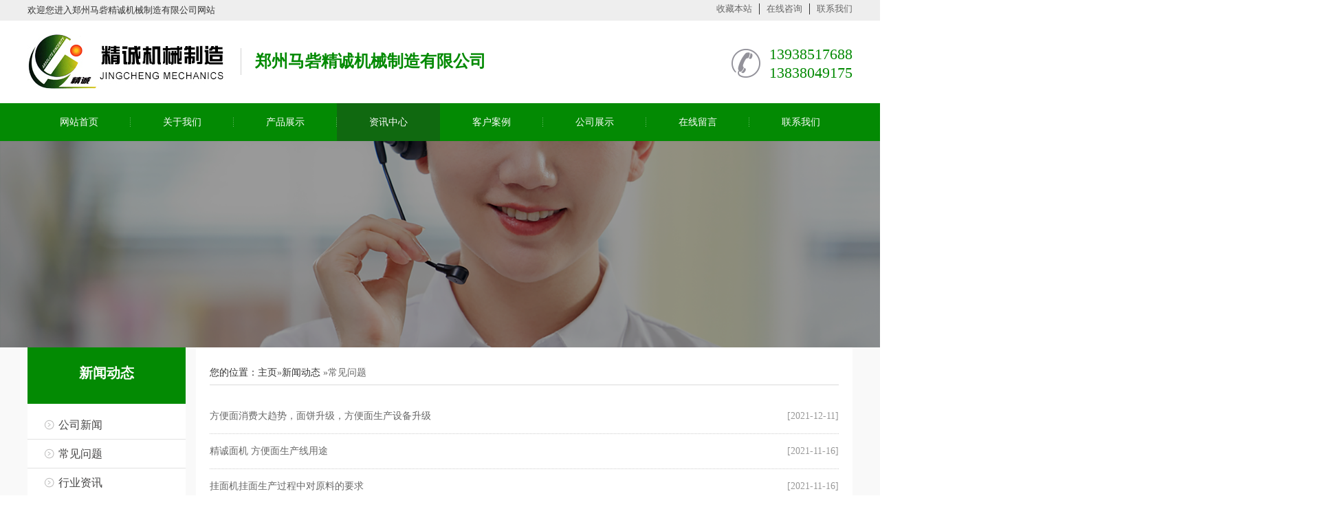

--- FILE ---
content_type: text/html; charset=utf-8
request_url: http://jcmianji.com/news/mtqklGpr?page=5
body_size: 5342
content:
<!DOCTYPE html PUBLIC "-//W3C//DTD XHTML 1.0 Transitional//EN" "http://www.w3.org/TR/xhtml1/DTD/xhtml1-transitional.dtd">
<html xmlns="http://www.w3.org/1999/xhtml">
<head>
       <title>挂面生产线|方便面生产线|生鲜面生产线|波纹面生产线|热干面生产线-常见问题--郑州马砦精诚机械制造有限公司</title>




<meta content="text/html; charset=utf-8" http-equiv="Content-Type">
<title>挂面生产线|方便面生产线|生鲜面生产线|波纹面生产线|热干面生产线-郑州马砦精诚机械制造有限公司</title>
<meta name="keywords" content="挂面生产线|方便面生产线|生鲜面生产线|波纹面生产线|热干面生产线" />
  <meta name="description" content="郑州马砦精诚机械制造有限公司主要生产挂面生产线,油炸方便面生产线,非油炸方便面生产线,波纹面生产线,热干面生产线,鲜面条成套设备,平移挂式低温烘干挂面成套设备,中温烘干挂面成套设备,手排(盘)面、扬州面生产成套设备;生鲜面生产成套设备,米粉、炸粮面设备,厂家自产自销,现货供应,价格优惠合理,欢迎您来考察选购!购机热线:13838049175" />
  <link rel="icon" sizes="any" mask="" href="http://jcmianji.com/public/static/images/favicon.png">
 <link href="http://jcmianji.com/public/themes/simpleboot3/public/assets/css/common.css" rel="stylesheet" type="text/css">
<link href="http://jcmianji.com/public/themes/simpleboot3/public/assets/css/temp.css"  rel="stylesheet" type="text/css" />
<link href="http://jcmianji.com/public/themes/simpleboot3/public/assets/css/index.css"  rel="stylesheet" type="text/css" />
<link href="http://jcmianji.com/public/themes/simpleboot3/public/assets/css/style.css"  rel="stylesheet" type="text/css" />
<link href="http://jcmianji.com/public/themes/simpleboot3/public/assets/css/base_v4.css"  rel="stylesheet" type="text/css" />

<script src="http://jcmianji.com/public/themes/simpleboot3/public/assets/js/1.9.1jquery.min.js"  type="text/javascript"></script>
<script src="http://jcmianji.com/public/themes/simpleboot3/public/assets/js/index.js"  type="text/javascript"></script>
<script src="http://jcmianji.com/public/themes/simpleboot3/public/assets/js/wkk.js"  type="text/javascript"></script>
<script type="text/javascript" src="http://jcmianji.com/public/themes/simpleboot3/public/assets/js/common.js" ></script>

<link href="http://jcmianji.com/public/themes/simpleboot3/public/assets/css/temp.css"  rel="stylesheet" type="text/css" />
        <link href="http://jcmianji.com/public/themes/simpleboot3/public/assets/css/base_v4.css"  rel="stylesheet" type="text/css" />
</head>
<body>
	<!--导航--->
<div class="header">
    <div class="header_top">
        <div class="container">
            <p> 欢迎您进入郑州马砦精诚机械制造有限公司网站</p>
            <ul>
                <li><a href="javascript:void(0);" onclick="AddFavorite('我的网站', location.href)">收藏本站</a></li> 
                <li><a href="/message" >在线咨询</a></li>
                <li class="last"><a href="/contact" >联系我们</a></li>

                <script type="text/javascript">
                    function AddFavorite(title, url) {
                        try {
                            window.external.addFavorite(url, title);
                        } catch (e) {
                            try {
                                window.sidebar.addPanel(title, url, "");
                            } catch (e) {
                                alert("抱歉，您所使用的浏览器无法完成此操作。\n\n加入收藏失败，请使用Ctrl+D进行添加");
                            }
                        }
                    }
                </script>
            </ul>
        </div>
    </div>
    <div class="header_center">
        <h1> <a href="index.html"  title="郑州马砦精诚机械制造有限公司"> <img src="http://jcmianji.com/upload/admin/20200331/5e5caaad64499b318e5c51e5e806ec35.jpg"  alt="郑州马砦精诚机械制造有限公司" ></a></h1>
        <h2> 郑州马砦精诚机械制造有限公司</h2>
        <div class="phone">
            <span>13938517688<br />
            <span>13838049175<br /> 
        </div>
    </div>
    <div class="header_nav">
        <div class="container" id="nav">
            <ul id="headerCur">
                <li class="cur"><a href="/" >网站首页</a></li>
                <li ><a href="/about" >关于我们</a></li>
                <li ><a href="/product" >产品展示</a></li>
                <li ><a href="/news" >资讯中心</a></li>
                <li ><a href="/case" >客户案例</a></li>
                <li ><a href="/company" >公司展示</a></li>
                <li ><a href="/message" >在线留言</a></li>
                <li ><a href="/contact" >联系我们</a></li>
            </ul>
        </div>
    </div>

    <script type="text/javascript">
        var urlstr = location.href;
        var muyang = new Array("index", "about", "product", "news", "case", "factory", "message", "recruit", "contact");
        $(document).ready(function () {
            for (var i = 0; i < muyang.length; i++) {
                if ((urlstr + '/').indexOf(muyang[i]) > -1) {

                    $("#headerCur li:eq(" + i + ")").addClass('cur');
                } else {
                    $("#headerCur li:eq(" + i + ")").removeClass('cur');
                }
            }
        });
    </script>

    <script>
        nav("nav")
    </script> 




</div>


<!--Header:End--> 
<!--Content:Start-->
<div id="banner" style="background-image: url(http://jcmianji.com/public/themes/simpleboot3/public/assets/image/banner1.png); width: 1920px;height:300px;">
</div>

</div>
<div class="cpMain">
  <div class="container">
    <div class="nlist"> 
      	<h4  class="nt nt1"><a href='javascript:void(0)'>新闻动态</a>
        <p></p>
      </h4>
<ul>
            <li><a href="/news/mtqklGpq">公司新闻</a></li>	
                <li><a href="/news/mtqklGpr">常见问题</a></li>	
                <li><a href="/news/mtqklGps">行业资讯</a></li>	
        	
					
</ul>
<dl class="dphone">
    <dt></dt>
    <dd> <span>免费咨询热线</span>
        <p>13938517688<br>13838049175<p> 
    </dd>
</dl> 
<h4 class="t05">相关资讯</h4>
<div class="t05_cons1">
    <ul>
                <li><a href="newsDetail/mtqklGtu"  target="_blank" title="多功能挂面机的性能特点">多功能挂面机的性能特点</a></li>
                <li><a href="newsDetail/mtqklGty"  target="_blank" title="方便面生产线发往青岛">方便面生产线发往青岛</a></li>
                <li><a href="newsDetail/mtqklGxs"  target="_blank" title="严正声明：精诚面机 不存在为任何企业做代加工">严正声明：精诚面机 不存在为任何企业做代加工</a></li>
                <li><a href="newsDetail/mtqklGxv"  target="_blank" title="方便面生产线油炸过程及注意事项 ">方便面生产线油炸过程及注意事项 </a></li>
                <li><a href="newsDetail/mtqklG1u"  target="_blank" title="精诚面机非油炸方便面生产线多少钱?">精诚面机非油炸方便面生产线多少钱?</a></li>
                <li><a href="newsDetail/mtqklG1v"  target="_blank" title="大型挂面机全自动的要怎样选择型号？">大型挂面机全自动的要怎样选择型号？</a></li>
                <li><a href="newsDetail/mtqklG5p"  target="_blank" title="方便面设备生产加工方便面过程中如何控制酸败？">方便面设备生产加工方便面过程中如何控制酸败？</a></li>
                <li><a href="newsDetail/mtqklG5q"  target="_blank" title="全自动挂面生产线厂家哪里有?">全自动挂面生产线厂家哪里有?</a></li>
            </ul>
</div>
    </div>
    <div class="cpright">
      <div class="rtop">
        <h5> <a href="javascript:void(0)">新闻动态</a></h5>
        <span><em>您的位置：</em><a href="/" >主页</a>»<a href="/news" >新闻动态</a> »常见问题</span> </div>
      <div class="newsListn">
        <ul>
         
		   <li><a href="/newsDetail/mtqklG5x}"  target="_blank" title="方便面消费大趋势，面饼升级，方便面生产设备升级">方便面消费大趋势，面饼升级，方便面生产设备升级</a><span class="last">[2021-12-11]</span></li>
		  

		   <li><a href="/newsDetail/mtqklG5w}"  target="_blank" title="精诚面机 方便面生产线用途">精诚面机 方便面生产线用途</a><span class="last">[2021-11-16]</span></li>
		  

		   <li><a href="/newsDetail/mtqklG5v}"  target="_blank" title="挂面机挂面生产过程中对原料的要求">挂面机挂面生产过程中对原料的要求</a><span class="last">[2021-11-16]</span></li>
		  

		   <li><a href="/newsDetail/mtqklG5u}"  target="_blank" title="挂面生产线我们应该如何控制挂面的质量？">挂面生产线我们应该如何控制挂面的质量？</a><span class="last">[2021-10-28]</span></li>
		  

		   <li><a href="/newsDetail/mtqklG5t}"  target="_blank" title="厂家哪里有便宜的方便面生产线？精诚面机更放心">厂家哪里有便宜的方便面生产线？精诚面机更放心</a><span class="last">[2021-10-15]</span></li>
		  

		   <li><a href="/newsDetail/mtqklG5s}"  target="_blank" title="非油炸方便面生产线厂家 采购方式，目的明确，选择方便">非油炸方便面生产线厂家 采购方式，目的明确，选择方便</a><span class="last">[2021-09-16]</span></li>
		  

		   <li><a href="/newsDetail/mtqklG5r}"  target="_blank" title="非油炸方便面生产线多少钱?价格主要受什么影响">非油炸方便面生产线多少钱?价格主要受什么影响</a><span class="last">[2021-08-23]</span></li>
		  

		   <li><a href="/newsDetail/mtqklG5q}"  target="_blank" title="全自动挂面生产线厂家哪里有?">全自动挂面生产线厂家哪里有?</a><span class="last">[2021-07-20]</span></li>
		  

		   <li><a href="/newsDetail/mtqklG5p}"  target="_blank" title="方便面设备生产加工方便面过程中如何控制酸败？">方便面设备生产加工方便面过程中如何控制酸败？</a><span class="last">[2021-07-18]</span></li>
		  

		   <li><a href="/newsDetail/mtqklG1y}"  target="_blank" title="小型挂面生产线不能正确启动设备的原因是什么？">小型挂面生产线不能正确启动设备的原因是什么？</a><span class="last">[2021-07-14]</span></li>
		  
		  
		 </ul>
        <div class="clear"></div>
        <div> 
        <div class='pagingNav'>
 
            <div class="digg">
                <li class="page-item"><a class="page-link" href="/news/mtqklGpr?page=4">上一页</a></li> <li class="page-item"><a class="page-link" href="/news/mtqklGpr?page=1">1</a></li><li class="page-item"><a class="page-link" href="/news/mtqklGpr?page=2">2</a></li><li class="page-item"><a class="page-link" href="/news/mtqklGpr?page=3">3</a></li><li class="page-item"><a class="page-link" href="/news/mtqklGpr?page=4">4</a></li><li class="active page-item disabled" ><span class="page-link">5</span></li><li class="page-item"><a class="page-link" href="/news/mtqklGpr?page=6">6</a></li><li class="page-item"><a class="page-link" href="/news/mtqklGpr?page=7">7</a></li> <li class="page-item"><a class="page-link" href="/news/mtqklGpr?page=6">下一页</a></li>			
			</div>
            <style>
                .newsListn li a{
                    padding-left: 0 !important;
                }
                .newsListn li a:hover{color:#038a03;}
                .page-item,.page-link{
                    line-height:30px !important;
                        height:30px !important;
                }
                .page-link{
                    width:34px !important;
                    height:30px !important;
                    display:inline-block;
                    text-align: center;
                }
                div.digg{clear:both;padding:35px 0;text-align:center;font-size:0;line-height:30px}
                .page-item:hover{z-index:3;color:#fff;background:#62c767;cursor: pointer;}
                .page-item{width:34px;font-size:14px;color:#333;background:#edeff2;display:inline-block;text-align:center;margin-left:8px;border-radius:2px}
                li.disabled{color:#aaa;cursor:not-allowed}
               
                div.digg>.active{background:#62c767;color:#fff;position:relative;z-index:2}
                
                .page-item:first-child,.page-item:first-child>.page-link,.digg>li:last-child,.digg>li:last-child>.page-link{
                    width:60px !important;
                }
            </style>
          </div>
       </div>
      </div>
    <div class="clear"> </div>
  </div>
    <p class="clear"></p>
</div>
</div>
<!--Content:End--> 
<!--Footer:Start-->

<!-- footer -->
<div class="footer">
            <div class="f_nav">
                <div class="container" id="f_nav">
                    <ul>
                        <li ><a href="/" >网站首页</a></li>
                        <li ><a href="/about" >关于我们</a></li>
                        <li ><a href="/product" >产品展示</a></li>
                        <li ><a href="/news" >资讯中心</a></li>
                        <li ><a href="/case" >成功案例</a></li>
                        <li ><a href="/company" >公司展示</a></li>
                        <li ><a href="/message" >在线留言</a></li>
                       
                        <li ><a href="/contact" >联系我们</a></li>
                    </ul>
                </div>



                <script type="text/javascript">
                    nav("f_nav")
                </script> 
            </div>
            <div class="f_center">
                <h2> <a> <img src="http://jcmianji.com/public/themes/simpleboot3/public/assets/image/dblogo.png"  width="343" height="55" ></a></h2>
                <div class="info">
                    <p>郑州马砦精诚机械制造有限公司</p><p>电话：13803833602/13838049175马先生</p><p>邮箱：jingchengmianji@163.com</p><p>地址：中国.郑州马砦经济技术开发区东方路3号</p>    </div>
                <div class="ewm" style="display:none;"> <img src="http://jcmianji.com/public/themes/simpleboot3/public/assets/image/ewm1.png"  width="112" height="112"> <em>关注公众微信号</em> </div>
                <div class="ewm" > <img src="http://jcmianji.com/public/themes/simpleboot3/public/assets/image/ewm2.png"  width="112" height="112"> <em>移动端，扫扫更精彩</em> </div>
            </div>
            <div class="f_btm">
                <div class="container">
                    <p><p>郑州马砦精诚机械制造有限公司                              <a href="http://beian.miit.gov.cn" style="color: #ff6600; text-decoration: none;" target="_blank">ICP:豫ICP备11016802号-3</a> </p>
                    </p>
                </div>
            </div>


            <script>
                $('#kefu .kefuClose').click(function () {
                    $('#kefu .kefuLeft').animate({width: '30px'}, 500);
                    $('#kefu .kefuRight').animate({width: 0}, 100);
                });
                $('.kefuLeft').click(function () {
                    $(this).animate({width: 0}, 100);
                    $('.kefuRight').animate({width: '154px'}, 100);
                });
            </script>

</body>
</html>

--- FILE ---
content_type: text/css
request_url: http://jcmianji.com/public/themes/simpleboot3/public/assets/css/index.css
body_size: 8556
content:
@charset "utf-8";
.clearfix{ clear:both;}
.banner {
	overflow: hidden;
	width: 100%;
	height: 580px;
	background: url("") no-repeat center top;
}
#flashs {
	position: relative;
	height: 500px;
	overflow: hidden;
}
#flashs .bgitem {
	z-index: 1;
	position: absolute;
	top: 0;
}
#flashs .btn {
	text-indent: -99999em;
	overflow: hidden;
	position: absolute;
	z-index: 50;
	left: 50%;
	bottom: 13px;
	padding: 0 1px;
	/* border: 2px solid #038A03; */
	margin-left: -60px;
    padding-bottom: 2px;
}

#flashs .btn span {
	display: block;
	cursor: pointer;
	float: left;
	width: 46px;
	height: 8px;
	background-color: #fff;
	margin: 2px 1px;
	opacity: 0.42;
}
#flashs .btn span.cur {
	background-color: #038A03;
	opacity: 1;
}
/*search*/
.search {
	overflow: hidden;
	width: 100%;
	height: 32px;
	padding: 12px 0;
	background-color:#f9f9f9; border-bottom:1px solid #EFEFEF;}
.search p {
	float: left;
	line-height: 32px;
	font-size: 13px;
	color: #333;
}
.search p a {
	color: #333;
	margin-right: 10px;
}
.search .sbox {
	overflow: hidden;
	height: 32px;
	background: url(../image/search.png)/*tpa=http://www.zzgmdz.com/templates/main/images/search.png*/ no-repeat center top;
	width: 289px;
	float: right;
}
.search input {
	overflow: hidden;
	padding: 0 10px;
	width: 210px;
	height: 32px;
	border: none;
	background: none;
	outline: none;
	float: left;
	font-size: 13px;
	color: #333;
	line-height: 32px;
}
.search span {
	display: block;
	width: 59px;
	height: 32px;
	cursor: pointer;
	float: right
}
/*title*/
.title {
	overflow: hidden;
	width: 100%;
}
.title h2 {
	text-align: center;
	font-size: 24px;
	color: #038A03;
	/* background: url( ../image/title_bg.png)/*tpa=http://www.zzgmdz.com/templates/main/images/title_bg.png*/
	margin-bottom: 5px;
}
.title h2 a {
	color: #038A03;
}
.title p {
	font-size: 12px;
	color: #999;
	text-align: center;
	text-transform: uppercase;
}


/* about */
.m1 {
    width: 100%;
    height: auto;
}
.wrap1 {
    width: 1200px;
    margin: 0 auto;
}
.m1t {
    background: url(../image/m1t.jpg) no-repeat left center;
    height: 54px;
    text-align: right;
    margin-bottom: 30px;
}
.m12 {
    width: 290px;
    float: left;
   height: 400px;
	overflow: hidden;
	margin-bottom: 80px;
}
.m12 li {
	height: 98px;
	line-height: 98px;
	border: 1px #909090 solid;
	margin-bottom: -1px;
	text-indent: 50px;
	transition-duration: 0.5s;
	-moz-transition-duration: 0.5s;
	-webkit-transition-duration: 0.5s;
	-o-transition-duration: 0.5s;
}
.m12 .gsjj {
    background: url(../image/qyjj.jpg) no-repeat 80% 0;
}
.m12 .gsjj:hover {
	background: url(../image/qyjj.jpg) no-repeat 80% -92px;
}
.m12 li a {
    display: block;
}
.m12 .qywh {
    background: url(../image/qywh.jpg) no-repeat 80% 0;
}
.m12 .qywh:hover {
	background: url(../image/qywh.jpg) no-repeat 80% -92px;
}
.m12 .qysp {
    background: url(../image/qysp.jpg) no-repeat 80% 0;
}
.m12 .qysp:hover {
	background: url(../image/qysp.jpg) no-repeat 80% -92px;
}
.m12 .zzry {
    background: url(../image/zzry.jpg) no-repeat 80% 0;
}
.m12 .zzry:hover {
	background: url(../image/zzry.jpg) no-repeat 80% -92px;
}
.m11 {
    width: 850px;
    margin-left: 40px;
    float: right;
}
.m11 p {
    margin-bottom: 10px;
	text-indent: 28px;
	font-size: 14px;
	line-height: 30px;
}
.m1sp {
    text-align: center;
}
.m13 {
    width: 277px;
    height: 244px;
    padding-top: 150px;
    float: left;
    background: url(../image/m13.jpg) no-repeat center top;
}
/*hezuo*/
.hezuo {
	overflow: hidden;
	width: 100%;
	padding-top: 60px;
	background-color: #f5f5f5;
	padding-bottom: 60px;
}
.hezuo .hebox {
	overflow: hidden;
	width: 1200px;
	height: 140px;
	margin: 0 auto;
	position: relative;
	margin-top: 30px;
}
.hezuo .hebox i {
	display: block;
	width: 41px;
	height: 41px;
	cursor: pointer;
	position: absolute;
	top: 30px;
}
.hezuo .hebox .btn01 {
	background: url( ../image/hezuo__btn01.png)/*tpa=http://www.zzgmdz.com/templates/main/images/hezuo__btn01.png*/ no-repeat center top;
	left: 0
}
.hezuo .hebox .btn02 {
	background: url( ../image/hezuo__btn02.png)/*tpa=http://www.zzgmdz.com/templates/main/images/hezuo__btn02.png*/ no-repeat center top;
	right: 0
}
.hezuo .hebox i:hover {
	background-position: bottom
}
.hezuo .heWin {
	overflow: hidden;
	width: 1200px;
	margin: 0 auto;
	height: 140px;
	position: relative;
}
.hezuo .heWin ul {
	overflow: hidden;
	position: absolute
}
.hezuo .heWin li {
	float: left;
	width: 190px;
	height: 140px;
	margin-left: 10px;
}
.hezuo .heWin li span {
	display: block;
	text-align: center;
	font-size: 13px;
	color: #333;
}
.hezuo .heWin li a {
	display: block;
	text-decoration: none
}
.hezuo .heWin li img {
	display: block;
	margin-bottom: 10px;
}
/* news */
.mnews {
	margin-bottom: 30px;
	margin-top: 80px;
}
.wrap {
    width: 1200px;
    margin: 0 auto;
}
.mnewst {
    height: 43px;
    background: url(../image/mnewst.jpg) no-repeat center left;
    margin-bottom: 30px;
}
#divMainTab {
    width: 450px;
    float: right;
}
#divMainTab li {
    width: 100px;
    float: left;
    height: 40px;
    line-height: 40px;
    margin-bottom: 10px;
    text-align: center;
    font-size: 16px;
    cursor: pointer;
    margin-right: 5px;
}
.selected {
    background-color: #038A03;
    color: #ffffff;
}
.normal {
    background-color: #eeeeee;
}
.mnewsgd {
    width: 60px;
    border: 1px #333333 solid;
    height: 20px;
    line-height: 20px;
    float: left;
    margin-top: 10px;
    text-align: center;
    margin-left: 30px;
}
.mnews1{
	width: 548px;
	float: left;
	margin-right:104px ;
	overflow: hidden;
	display: inline;
	margin-bottom: 80px;	
}

.mnews1 .mnimg{
background-image: url(../image/mnews1.jpg);
width: 548px;
height: 271px;
margin-bottom: 20px;
}
.mnews1 h2 {
    font-size: 14px;
    margin-bottom: 10px;
}
.mnews1 .mntxt {
    line-height: 22px;
    color: #666666;
    height: 44px;
    overflow: hidden;
}
.mnews1 .mtime {
    width: 60px;
    float: left;
    border-right: 1px #000000 solid;
    margin-right: 20px;
    line-height: 20px;
}
.mnews1 .mtime .p1 {
    font-weight: bold;
    font-size: 16px;
}
.mnews2 {
    width: 548px;
    float: left;
}
.mnews2 li {
    margin-bottom: 15px;
    overflow: hidden;
    padding: 10px;
}
.mnews2 li:hover {
    background-color: #eeeeee;
}
.mnews2 .mtime {
    width: 60px;
    height: 50px;
    float: left;
    border-right: 1px #000000 solid;
    margin-right: 20px;
    line-height: 20px;
    padding-top: 10px;
}
.mnews2 .mtime .p1 {
    font-weight: bold;
    font-size: 16px;
}
.mnews2 .mntxt {
    line-height: 20px;
    color: #666666;
    height: 60px;
    overflow: hidden;
}
.mnews2 h2 {
    font-size: 14px;
}
.mnews2 .mntxt span {
    font-size: 12px;
}
.mnews2 .mntxt {
    line-height: 20px;
    color: #666666;
    height: 60px;
    overflow: hidden;
}
.mnews2 li {
    margin-bottom: 15px;
    overflow: hidden;
    padding: 10px;
}
.mnews2 .mtime {
    width: 60px;
    height: 50px;
    float: left;
    border-right: 1px #000000 solid;
    margin-right: 20px;
    line-height: 20px;
    padding-top: 10px;
}
.mnews2 .mtime .p1 {
    font-weight: bold;
    font-size: 16px;
}
.mnews2 .mntxt {
    line-height: 20px;
    color: #666666;
    height: 60px;
    overflow: hidden;
}
.mnews2 h2 {
    font-size: 14px;
}
.mnews2 .mntxt span {
    font-size: 12px;
}




/*pro*/
.pro {
	overflow: hidden;
	width: 1200px;
	margin: 0 auto;
	margin-top: 50px;
}
.pro .leftpro {
	overflow: hidden;
	float: left;
	width: 230px;
	height: 513px;
	border: 2px solid #009a44;
}
.pro .leftpro h3 {
	background: url( ../image/pro_left_t.png) no-repeat center;
	width: 100%;
	height: 115px;
}
.pro .leftpro h3 b {
	font-size: 28px;
	color: #fff;
	font-family: Impact;
	display: block;
	padding-left: 25px;
	padding-top: 30px;
	font-weight: normal
}
.pro .leftpro h3 em {
	display: block;
	font-size: 16px;
	color: #fff;
	padding-left: 25px;
}
.pro .leftpro .menu {
	overflow: hidden;
	background-position: center left;
	width: 226px;
	/* border: 1px solid #009a44; */
	border-top: none;
	
	border-bottom: none;
	padding-top: 25px;
}
.pro .leftpro .menu li {
	overflow: hidden;
	/* width: 204px; */
	margin: 0 auto;
	margin-bottom: 10px;
	
}
.pro .leftpro .menu li:hover{
	background-color: #009a44;
}
.pro .leftpro .menu li:hover a{
	color: #FFFFFF;
	background:url(../image/clg5_zzon.png)  no-repeat -50px center;
}
.pro .leftpro .menu li >a {
	display: block;
	width: 210px;
	height: 40px;
	background: url( ../image/clg.png) no-repeat 20px center; 
	line-height: 40px;
	font-size: 14px;
	color: #666;
	text-decoration: none;
	border-radius: 5px;
	padding-left: 50px; 
}
.pro .leftpro .menu li.cur>a {
	background: url( ../image/pro02.png) no-repeat 170px center;
	background-color: #038A03;
}
.pro .leftpro .menu .nmenu {
	overflow: hidden;
	width: 100%;
	margin-top: 15px;
	display: none;
	max-height: 200px;
}
.pro .leftpro .menu .nmenu a {
	display: block;
	font-size: 14px;
	color: #333;
	line-height: 40px;
	border-bottom: 1px solid #eee;
	padding-left: 15px;
}
.pro .leftpro .menu .nmenu a:hover {
	color: #f07f1b;
	text-decoration: none；
}
.pro .leftpro .phone {
	overflow: hidden;
	padding: 25px 0;
	padding-left: 63px;
	width: 165px;
	background: url( ../image/phimg.png)/*tpa=http://www.zzgmdz.com/templates/main/images/pro_phone.png*/ no-repeat 15px center;
	background-color: #ff6600;
}
.pro .leftpro .phone p {
	font-size: 13px;
	color: #fff;
}
.pro .leftpro .phone em {
	display: block;
	font-size: 20px;
	color: #fff;
}
.pro .rightpro {
	overflow: hidden;
	width: 950px;
	float: right;
}
.pro .rightpro .list {
	overflow: hidden;
	width: 110%;
}
.pro .rightpro li {
	overflow: hidden;
	float: left;
	width: 220px;
	height: 245px;
	margin-right: 23px;
	margin-bottom: 25px;
	background-color: #eee;
}
.pro .rightpro li img {
	display: block;
	margin-bottom: 15px;
}
.pro .rightpro li span {
	display: block;
	text-align: center;
	font-size: 13px;
	color: #333;
	white-space: nowrap;
	text-overflow: ellipsis;
	overflow: hidden;
}
.pro .rightpro li a {
	display: block;
	text-decoration: none
}
.pro .rightpro li:hover {
	background-color: #009a44;
}
.pro .rightpro li:hover span {
	color: #fff;
}
.adiv{
				width: 1920px;
				height: 758px;
	background:url( ../image/baozhang_bg.jpg);
				margin: 0px auto;
				position: relative;
	            margin-bottom: 60px;
			}
			.bdiv{
				width: 100%;
				height: 450px;
				/*border: 1px solid salmon;*/
				float: left;
				position: absolute;
				left: 0px;
				top: 150px;
				
			}
			.cdiv{
				width: 258px;
				height: 160px;
				top: 20px;
				text-align: right;
				/*border: 1px solid #00468c;*/
				/*border:  1px solid #00468c;*/
				margin: 20px 0px 0px 350px;
				position: relative;
				padding: 30px;
			}
			.ap1{
				width: 100%;
				height: 30px;
				text-align: right;
				font-family: "微软雅黑";
				font-size: 16px;
				color: #333333;
			/*	font-weight: bold;*/
				line-height: 30px;
			}
           .ap1:hover::before{
	
	        opacity: 1;
            }
			.ap1:before{
				
				content: "01";
	            opacity: 0;
				font-family:"Gotham Black";
				font-size: 68px;
				color: #00468c;
				z-index:1;
				position: absolute;
			    left: 20px;
			    top: -10px;
				width: 77px;
				height: 82px;
			 /*   display: none;*/
			}
            .ap2{
				width: 100%;
				height: 30px;
				text-align: right;
				font-family: "微软雅黑";
				font-size: 16px;
				color: #333333;
			/*	font-weight: bold;*/
				line-height: 30px;
			}
           .ap2:hover::before{
	
	        opacity: 1;
            }
			.ap2:before{
				
				content: "02";
	            opacity: 0;
				font-family:"Gotham Black";
				font-size: 68px;
				color: #00468c;
				z-index:1;
				position: absolute;
			    left: 20px;
			    top: -10px;
				width: 77px;
				height: 82px;
			 /*   display: none;*/
			}
            .ap3{
				width: 100%;
				height: 30px;
				text-align: right;
				font-family: "微软雅黑";
				font-size: 16px;
				color: #333333;
			/*	font-weight: bold;*/
				line-height: 30px;
			}
           .ap3:hover::before{
	
	        opacity: 1;
            }
			.ap3:before{
				
				content: "03";
	            opacity: 0;
				font-family:"Gotham Black";
				font-size: 68px;
				color: #00468c;
				z-index:1;
				position: absolute;
			    left: 20px;
			    top: -10px;
				width: 77px;
				height: 82px;
			 /*   display: none;*/
			}
            .ap4{
				width: 100%;
				height: 30px;
				text-align: right;
				font-family: "微软雅黑";
				font-size: 16px;
				color: #333333;
			/*	font-weight: bold;*/
				line-height: 30px;
			}
           .ap4:hover::before{
	
	        opacity: 1;
            }
			.ap4:before{
				
				content: "04";
	            opacity: 0;
				font-family:"Gotham Black";
				font-size: 68px;
				color: #00468c;
				z-index:1;
				position: absolute;
			    left: 20px;
			    top: -10px;
				width: 77px;
				height: 82px;
			 /*   display: none;*/
			}
			.bp{
				word-wrap: break-word;  
                word-break: normal;  

				width: 100%;
				height: 30px;
				color: rgb(162,161,161);
				text-align: right;
				line-height: 30px;
				font-family: "微软雅黑";
				font-size: 13px;
				margin-top: 20px;
			}
			.cp{
				width: 100%;
				height: 30px;
				color: rgb(162,161,161);
				text-align: right;
				line-height: 30px;
				font-family: "微软雅黑";
				font-size: 13px;
				margin-top: 10px;
			}
			.mdiv{
				content: "";
				border-bottom: 1px solid #00468c;
                transition: all .5s cubic-bezier(.215,.61,.355,1) 0s;
				width: 0;
				opacity: 0;
				margin-top: 80px;
			}
			.cdiv:hover,.ddiv:hover,.ediv:hover,.fdiv:hover{
				background: white;
			}
			.cdiv:hover .mdiv,.ddiv:hover .mdiv,.ediv:hover .mdiv,.fdiv:hover .mdiv{
				width:258px;
				transition: all 1s; 
				opacity: 1;
			}
			.cdiv:hover .ap,.ddiv:hover .ap,.ediv:hover .ap,.fdiv:hover .ap{
				color: #00468c;
			}
			.cdiv:hover .ap:before,.ddiv:hover .ap:before,.ediv:hover .ap:before,.fdiv:hover .ap:before{
				display: block;
			}
			.ddiv{
				width: 258px;
				height: 160px;
				/*border: 1px solid #00468c;*/
				margin: 20px 0px 0px 350px;
			/*	border:  1px solid #00468c;*/
				position: relative;
				padding: 30px;
				top: 50px;
			}
			.ediv{
				width: 258px;
				height: 160px;
				/*border: 1px solid #00468c;*/
				position: absolute;
				/*border:  1px solid #00468c;*/
				left: 1250px;
				top: 40px;
				padding: 30px;
				/*margin: 20px 0px 0px 600px;*/
			}
			.fdiv{
				width: 258px;
				height: 160px;
				/*border:  1px solid #00468c;*/
				/*border: 1px solid #00468c;*/
				position: absolute;
				left: 1250px;
				top: 310px;
				padding: 30px;
			}
/*baozhang*/

/*case*/
.case {
	overflow: hidden;
	width: 1200px;
	margin: 0 auto;
	margin-bottom: 80px;
	margin-top: 50px;
}
.case .casebox {
	overflow: hidden;
	width: 100%;
	height: 321px;
	margin-top: 20px;
	position: relative;
}
.case .casebox i {
	display: block;
	width: 41px;
	height: 41px;
	cursor: pointer;
	position: absolute;
	top: 115px;
}
.case .casebox .btn01 {
	background: url( ../image/hezuo__btn01.png)/*tpa=http://www.zzgmdz.com/templates/main/images/hezuo__btn01.png*/ no-repeat center top;
	left: 0
}
.case .casebox .btn02 {
	background: url( ../image/hezuo__btn02.png)/*tpa=http://www.zzgmdz.com/templates/main/images/hezuo__btn02.png*/ no-repeat center top;
	right: 0
}
.case .casebox i:hover {
	background-position: bottom
}
.case .casewin {
	overflow: hidden;
	width: 1100px;
	margin: 0 auto;
	height: 326px;
	position: relative;
}
.case .casewin ul {
	overflow: hidden;
	position: absolute
}
.case .casewin li {
	float: left;
	width: 345px;
	margin-right: 33px;
	height: 330px;
	background-color: #eee;
}
.case .casewin li a {
	display: block;
	text-decoration: none;
}
.case .casewin li img {
	display: block;
	margin-bottom: 12px;
}
.case .casewin li span {
	display: block;
	text-align: center;
	font-size: 13px;
	color: #333;
	white-space: nowrap;
	text-overflow: ellipsis;
	overflow: hidden;
}
.case .casewin li:hover {
	background-color: #009a44;
}
.case .casewin li:hover span {
	color: #fff;
}
/*流程*/
.liucheng {
	overflow: hidden;
	width: 100%;
	padding-top: 55px;
	padding-bottom: 65px;
	background-color: #f9f9f9;
}
.liucheng img {
	display: block;
	margin: 0 auto;
	margin-top: 40px;
}
/*youshi*/
.youshi {
	overflow: hidden;
	width: 100%;
}
.youshi .ttitle {
	overflow: hidden;
	padding: 55px 0;
	background-color: #038A03;
}
.youshi .ttitle h2 {
	text-align: center
}
.youshi .ttitle em {
	display: block;
	text-align: center;
	font-size: 16px;
	color: #fff;
	margin-top: 10px;
}
.youshi .yslist {
	overflow: hidden;
	width: 100%;
	height: 291px;
}
.youshi .yslist .wen {
	overflow: hidden;
	width: 407px;
	color: #333
}
.youshi .yslist h3 {
	font-size: 20px;
	margin-bottom: 20px;
	line-height: 30px;
}
.youshi .yslist p {
	padding-left: 14px;
	background: url( ../image/youshi_s02.png)/*tpa=http://www.zzgmdz.com/templates/main/images/youshi_s02.png*/ no-repeat left 8px;
	font-size: 13px;
	line-height: 25px;
}
.youshi .yslist .wen.wen01 p {
	background: url( ../image/youshi_s01.png)/*tpa=http://www.zzgmdz.com/templates/main/images/youshi_s01.png*/ no-repeat left 8px;
}
.youshi .phone {
	overflow: hidden;
	padding-left: 55px;
	background: url( ../image/phone.png)/*tpa=http://www.zzgmdz.com/templates/main/images/phone.png*/ no-repeat left center;
	margin-top: 20px;
}
.youshi .phone span {
	display: block;
	font-size: 13px;
	color: #333;
}
.youshi .phone em {
	display: block;
	font-size: 22px;
	color: #ff6600;
}
.youshi .youshi01 {
	background: url(../image/youshi_01.jpg)/*tpa=http://www.zzgmdz.com/templates/main/images/youshi_01.jpg*/ no-repeat center top;
}
.youshi .youshi02 {
	background: url( ../image/youshi_02.jpg)/*tpa=http://www.zzgmdz.com/templates/main/images/youshi_02.jpg*/ no-repeat center top;
}
.youshi .youshi03 {
	background: url( ../image/youshi_03.jpg)/*tpa=http://www.zzgmdz.com/templates/main/images/youshi_03.jpg*/ no-repeat center top;
}
.youshi .youshi04 {
	background: url( ../image/youshi_04.jpg)/*tpa=http://www.zzgmdz.com/templates/main/images/youshi_04.jpg*/ no-repeat center top;
}
.youshi .youshi05 {
	background: url( ../image/youshi_05.jpg)/*tpa=http://www.zzgmdz.com/templates/main/images/youshi_05.jpg*/ no-repeat center top;
}
.youshi .wen.wen01 {
	color: #fff;
	margin-left: 98px;
	margin-top: 30px;
}
.youshi .wen02 {
	float: right;
	margin-top: 35px;
}
.youshi .wen03 {
	margin-left: 98px;
	margin-top: 35px;
}
.youshi .wen04 {
	float: right;
	margin-top: 55px;
}
.youshi .wen05 {
	margin-left: 98px;
	margin-top: 40px;
	width: 425px !important;
}
/*about*/
.mpage { 
	background:#f6f6f6;
	padding-top:80px;
	padding-bottom:80px;
	background-position: center;
	background-attachment: fixed;
	z-index: inherit;
}

 .mpage .content .header {
    margin-left: 74px;
    padding-top: 100px;
}
.mpage .content .header p.title {
    color: #fff;
	font-size: 20px;
}
.mpage .content .header p.subtitle {
    color: rgba(255,255,255,0.3);
font-family: HELVETICANEUELTPRO-THEX, "微软雅黑";
}
.content .header p.subtitle {
   /* color: #c1c1c1;*/
    font-size: 16px;
}
.mpage .content p.description {
    padding-left: 0;
    width: 60%;
    margin: inherit;
    margin-left: 42px;
    padding-top: 10px;
	padding: 36px 5% 20px 4%;
	font-size: 14px;
    line-height: 26px;
    height: 80px;
    color: rgba(255, 255, 255, 0.5);
    transition: all 0.3s ease-in-out 0s;
    position: relative;
}
.mpage .content .wrapper p.description::after {
    content: "";
    width: 0px;
    height: 1px;
    background-color: rgba(255,255,255,.5);
    transition: all ease-out .3s;
    bottom: 0;
    position: absolute;
    transform: translateX(-50%);
    left: 0;
}
.mpage a.more {
    border-radius: 0px;
    width: 1100px;
    height: 248px;
    font-size: 15px;
    position: absolute;
    top: 100px;
    border: transparent;
    color: transparent;
    text-align: center;
    text-indent: inherit;
    margin-top: 0;
}
 .mpage .wrapper {
    width: 840px;
    height: 384px;
    background-color: #038A03;
    margin: inherit;
    overflow: visible;
}
 .mpage a.more:hover {
    background: transparent;
    border: transparent;
    border: transparent;
	 border: #b6b6b6;
}

.mpage .wrapper .fimg {
    width: 523px;
    height: 296px;
    position: absolute;
    bottom: -72px;
    animation: inherit;
    right: -320px;
    background-repeat: no-repeat;
    background-position: top center;
}

/*证书*/
.zhengshu {
	overflow: hidden;
	width: 100%;
	background-color: #f9f9f9;
	padding-top: 55px;
}
.zhengshu .zsbox {
	overflow: hidden;
	width: 1200px;
	margin: 0 auto;
	height: 300px;
	position: relative;
	margin-top: 45px;
}
.zhengshu .zsbox i {
	display: block;
	width: 41px;
	height: 41px;
	cursor: pointer;
	position: absolute;
	top: 90px;
}
.zhengshu .zsbox .btn01 {
	background: url( ../image/hezuo__btn01.png)/*tpa=http://www.zzgmdz.com/templates/main/images/hezuo__btn01.png*/ no-repeat center top;
	left: 0
}
.zhengshu .zsbox .btn02 {
	background: url( ../image/hezuo__btn02.png)/*tpa=http://www.zzgmdz.com/templates/main/images/hezuo__btn02.png*/ no-repeat center top;
	right: 0
}
.zhengshu .zsbox i:hover {
	background-position: bottom
}
.zhengshu .zswin {
	overflow: hidden;
	width: 1100px;
	height: 300px;
	margin: 0 auto;
	position: relative
}
.zhengshu .zswin ul {
	overflow: hidden;
	position: absolute
}
.zhengshu .zswin li {
	float: left;
	width: 280px;
	height: 220px;
	background-color: #fff;
	margin-right:10px;
}
.zhengshu .zswin li img {
	display: block;
	margin:5px auto;
}
.zhengshu .zswin li span {
	display: block;
	text-align: center;
	white-space: nowrap;
	text-overflow: ellipsis;
	overflow: hidden;
	font-size: 13px;
	color: #333;
}
.zhengshu .zswin il a {
	display: block;
	text-decoration: none
}
/*留言*/
.liuyan {
	overflow: hidden;
	width: 100%;
	background: url( ../image/12345678.jpg)/*tpa=http://www.zzgmdz.com/templates/main/images/ly_bg.jpg*/ no-repeat center bottom;
	background-color: #f9f9f9;
}
.liuyan .wen {
	overflow: hidden;
	float: left;
	margin-top: 85px;
	width: 480px;
}
.liuyan .wen h3 {
	font-size: 30px;
	color: #fff;
}
.liuyan .wen p {
	font-size: 26px;
	color: #f07f1b;
	line-height: 42px;
	background-color: #fff;
	margin-top: 10px;
}
.liuyan .wen span {
	display: block;
	font-size: 14px;
	color: #fff;
	margin-top: 10px;
	margin-bottom: 40px;
}
.liuyan .phone {
	overflow: hidden;
	padding-left: 55px;
	background: url( ../image/ly_phone.png)/*tpa=http://www.zzgmdz.com/templates/main/images/ly_phone.png*/ no-repeat left center;
}
.liuyan .phone em {
	display: block;
	font-size: 13px;
	color: #fff;
}
.liuyan .phone b {
	display: block;
	font-weight: bold;
	font-size: 22px;
	color: #f07f1b;
}
.liuyan .lybox {
	overflow: hidden;
	width: 457px;
	height: 367px;
	background-color: #fff;
	border-top: 3px solid #f07f1b;
	float: right
}
.liuyan .lybox h4 {
	font-size: 26px;
	color: #038A03;
	margin-left: 25px;
	margin-top: 40px;
}
.liuyan .lybox p {
	font-size: 16px;
	color: #333;
	margin-bottom: 22px;
	margin-left: 25px;
}
.liuyan .lybox .inbox {
	overflow: hidden;
	margin-left: 25px;
*margin-left:12px;
	width: 100%
}
.liuyan .lybox input {
	overflow: hidden;
	width: 180px;
	padding: 0 10px;
	height: 42px;
	margin-right: 5px;
	margin-bottom: 5px;
	float: left;
	line-height: 42px;
	display: block;
	font-size: 14px;
	color: #333;
	background: #eee;
	border: none;
	outline: none;
}
.liuyan .lybox textarea {
	overflow: hidden;
	width: 385px;
	display: block;
	margin-bottom: 10px;
	height: 80px;
	padding: 10px;
	font-size: 14px;
	color: #333;
	background: #eee;
	border: none;
	outline: none;
	resize: none;
}
.liuyan .lybox b {
	display: block;
	width: 150px;
	height: 47px;
	background-color: #f07f1b;
	color: #fff;
	font-size: 16px;
	cursor: pointer;
	text-align: center;
	line-height: 47px;
*margin-left:13px;
}
/*news*/
.news {
	overflow: hidden;
	width: 100%;
	padding: 45px 0 30px 0;
	background-color: #f9f9f9;
}
.news .nbox {
	overflow: hidden;
	width:1200px;
	margin:0 auto
}
.news .newsbox {
	overflow: hidden;
	float: left;
	background:#FFF;
	margin: 0 10px;
	border: 1px solid #dbdbdb;
	width:378px;
	height:468px;
}
.news h2 {
	margin-top: 30px;
	margin-bottom: 25px;
	padding-left: 6px;
	border-left: 6px solid #038A03;
	font-weight: normal;
	font-size: 20px;
	color: #333;
}
.news img {
	display: block;
	margin: 0 auto;
	margin-bottom: 15px;
}
.news .list {
	overflow: hidden;
	width: 340px;
	margin: 0 auto
}
.news .list li {
	overflow: hidden;
	width: 100%;
	font-size: 13px;
	color: #666;
    border-bottom: 1px dotted #5f463f;
	line-height: 45px;
}
.news .list li em {
	float: left;
	color: #40a3ee;
	margin-right: 5px;
}
.news .list li a {
	display: block;
	float: left;
	width: 180px;
	white-space: nowrap;
	text-overflow: ellipsis;
	overflow: hidden;
	color: #666;
}
.news .list li span {
	float: right
}
.news .wenda {
	overflow: hidden;
	width:340px;
	margin: 0 auto;
	height: 370px;
	position: relative
}
.news .wenda ul {
	overflow: hidden;width:100%;
	position: absolute
}
.news .wenda li {
	overflow: hidden; width:100%;
	height: 104px;
	margin-bottom: 20px;
	border-bottom: 1px dashed #e4e4e4;
}
.news .wenda h5 {
	font-weight: normal;
	font-size: 13px;
	padding-left: 32px;
	background: url( ../image/news_w.png)/*tpa=http://www.zzgmdz.com/templates/main/images/news_w.png*/ no-repeat left center;
	line-height: 25px;
	margin-bottom: 15px;
}
.news .wenda h5 a {
	color: #f07f1b;
}
.news .wenda p {
	padding-left: 32px;
	background: url( ../image/news_d.png)/*tpa=http://www.zzgmdz.com/templates/main/images/news_d.png*/ no-repeat left top;
	font-size: 13px;
	color: #333;
	line-height: 25px;
	height: 50px;
	overflow: hidden;
}
/* 在线联系 */
#mcontact {
	padding-top: 120px;
	background-image: url(../image/1523931162459.jpg);
	width: 100%;
	/* height: 380px; */
	/* background-position: initial; */
	/* background-size: contain; */
	background-repeat: no-repeat;
}
#mcontact .container_content .content_wrapper{
	/* height: 400px; */
}
#mcontact .module_container {
	width: 1200px;
	margin: 0 auto;
    position: relative;
}
.ff_sitecontent .module .module_container {
    max-width: 1280px;
    margin: 0 auto;
}
#mcontact .container_header {
    position: absolute;
    /* width: 100%; */
    top: 30px;
    z-index: 10;
}
#mcontact .container_header .title {
    font-size: 30px;
    line-height: 50px;
    font-weight: 600;
	color: #666666;
	text-align: center;
}
#mcontact .container_header .subtitle {
    line-height: 30px;
	color: #acacac;
	text-align: center;
}
#mcontact .contactform {
    overflow: hidden;
    width: 1170px;
    margin: auto;
    border-radius: 3px;
    box-shadow: 0px 20px 80px rgba(76, 76, 76, 0.1);
}
#mcontact .contactform {
    position: relative;
}
#mcontact .contactform form {
    position: relative;
    z-index: 1;
    padding-top: 40px;
    padding-bottom: 100px;
    padding: 140px 100px 10px 100px;
    border-radius: 8px;
}
#mcontact .contactform form {
    background: #fff;
}
#mcontact .contactform p {
    overflow: hidden;
    float: left;
    width: calc(100% / 3);
}
#mcontact .contactform .contactform_content textarea {
    height: 70px;
    resize: none;
    overflow: hidden;
    margin-right: 0;
}
#mcontact .contactform .inputtxt {
	outline:none;
    color: #555;
}
#mcontact .contactform .inputtxt {
	outline:none;
    border: 1px solid #e1e7ee;
    width: calc(100% - 20px);
    margin-right: 20px;
    margin-bottom: 20px;
}
#mcontact .contactform .inputtxt {
	outline:none;
   /*  border: none; */
    /* width: calc(100% - 40px);
    margin-bottom: 5px;
    background: none;
    color: #D6D6D6; */
    float: left;
    /* border-bottom: 1px solid rgba(231, 228, 228, 0.22);
    margin-right: 42px; */
    height: 40px;
    line-height: 20px;
    padding: 10px 20px;
    box-sizing: border-box;
   /*  color: #bcbcbc; */
    transition: all 0.3s ease-out 0s;
}
#mcontact .contactform .contactform_tel {
    margin-right: 0;
}
#mcontact .contactform .contactform_content {
	width: 970px;
	margin: 0 auto;
}
#mcontact .contactform .contactform_submit {
    float: none;
    margin: auto;
}
#mcontact .contactform .inputtxt.submit {
	outline:none;
    width: 225px;
    margin-top: 20px;
    background-color: #57bc4c;
    color: #fff;
    font-weight: 600;
    border-color: #57bc4c;
    font-size: 16px;
    line-height: 54px;
    border-radius: 28px;
}
#mcontact .contactform .inputtxt.submit:hover {
	outline:none;
	background-color: #57bc4c;
	color: #fff;
	border-color: #57bc4c;
  }
#mcontact .contactform .inputtxt.submit {
	outline:none;
    display: block;
    clear: both;
    float: none;
    width: 280px;
    height: 56px;
   /*  line-height: 52px; */
   /*  background-color: rgba(186, 186, 186, 0); */
    /* border: 2px solid #6D6D6D; */
    /* margin: 60px auto 0; */
    padding: 0;
    cursor: pointer;
}
#mcontact .contactform .inputtxt.submit:hover {
	outline:none;
    background-color: #ffb43a;
    border-color: #ffb43a;
}
#mcontact .contactform::after {
    content: "";
    display: block;
    clear: both;
}


/* 数据 */
.mcounter {
    background-position: inherit !important;
    height: auto;
    padding-top: 0;
}
.mcounter {
    background-color: transparent;
}
.mcounter {
    position: relative;
}
.module {
	/* margin-top: 80px; */
	 margin-bottom: 40px;
    /* background: #fff; */
}
.mcounter .bgmask {
    background: linear-gradient(to top, #04a07b 220px, #fff 220px);
}
.mcounter .bgmask {
    position: absolute;
    top: 0;
    left: 0;
    height: 100%;
    /* background: linear-gradient(to top, #57bc4c 220px, #fff 220px); */
    width: 100%;
    z-index: -1;
}
.module .module_container {
    /* max-width: 68%; */
    min-width: 1200px;
}
.mcounter .module_container {
    position: relative;
}
.mcounter .module_container {
    height: 220px;
   /*  position: absolute; */
    bottom: 0;
    width: 100%;
    left: 0;
	right: 0;
	margin: 0 auto;
}

.mcounter .container_content {
    height: 100%;
    color: #fff;
}
#mcontact .module_container .container_header{
	width: 1200px;
	visibility: visible;
	animation-name: fadeInUp;
}
.mcounter .container_content {
    position: absolute;
  /*   width: 100%; */
    height: 190px;
}
.mcounter .content_list {
    width: 100%;
    position: absolute;
    top: 50%;
    left: 50%;
    transform: translateX(-50%) translateY(-50%);
	padding: 0;
}
.mcounter .content_list li {
    text-align: left;
}
.mcounter .content_list li {
    width: 25%;
    float: left;
    /* text-align: center; */
    position: relative;
}
.mcounter .content_list li p {
    text-align: center; 
    font-size: 14px;
}
.mcounter .content_list li p.number .counterDX, .bodyindex .mlist.news .content_list .item_block .item_box .item_wrapper>.date_wrap span, .bodylist.bodynews .mlist.news .content_list .item_block .item_box .item_wrapper>.date_wrap span {
    font-family: "AVGARDD";
}
.mcounter .content_list li p.number .counterDX {
 /*    font-family: ''; */
    font-size: 64px;
    line-height: 64px;
}
.mcounter .content_list li p.number .counterDX {
    font-weight: 600;
}
.mcounter .content_list li p.number .counterDX {
    /* font-size: 50px;
    font-family: helveticaneuethn, Arial; */
    text-align: center;
    margin-top: 15px;
   /*  line-height: 52px; */
	vertical-align: top;
}
.mcounter .content_list li p.number .unit {
    font-size: 18px;
    top: 3px;
    left: 6px;
}
.mcounter .content_list li p.number .unit {
    position: relative;
  /*   top: 1px;
    left: 3px;
    font-size: 14px; */
    vertical-align: top;
}
.mcounter .content_list li .title {
    color: rgba(255, 255, 255, .8);
}
.mcounter .content_list li .title {
	font-size: 16px;
	line-height: 30px;
}

/* 友情链接 */
.links {
  overflow: hidden;
	width: 100%;
	/* background-color: #f9f9f9; */
	/* adding-bottom: 40px;
	padding-top: 40px; */
}
.links .linkbox {
	 background:#FFF;
	overflow: hidden;
	width:1200px;
	margin: 0 auto;
	margin-bottom: 40px;
	/* border: 1px solid #dbdbdb; */
}
.links span {
  width: 5%;
  max-width: 60px;
  float: left;
  background: url( ../image/link_bg.jpg) no-repeat left top;
  display: block;
  line-height: 32px;
  color: #333333;
  font-size: 14px;
}
.links .link_a {
  width: 100%;
  float: right;
  line-height: 25px;
}
.links .link_a a {
  display: inline-block;
  padding: 0px 15px;
  line-height: 25px;
  font-size: 12px;
  color: #666;
}
.links .link_a a:hover {
  color: #e60012;
}
/* -- 弹出窗口 -- */
#mesbook1_c, #mesbook1 {
	display: none;
	z-index: 1001;
	width: 398px;
	border: 1px solid #ccc;
	background: #fff;
	padding-bottom: 20px;
}
#mesbook1_c div, #mesbook1 div {
	border: 1px solid #E4E3E3;
	background: #EBECEB;
	height: 18px;
	padding: 4px .5em 0;
	margin-bottom: 10px;
}
#mesbook1_c dl.b1, #mesbook1 dl.b1 {
	width: 370px;
	margin: 0 auto;
}
#mesbook1_c dl.b1 dt, #mesbook1 dl.b1 dt {
	float: left;
	width: 105px;
	overflow: hidden;
}
#mesbook1_c dl.b1 dd, #mesbook1 dl.b1 dd {
	width: 265px;
	float: right;
}
#mesbook1_c #mesbook1_cBtns, #mesbook1 #mesbook1Btns {
	padding-bottom: 10px;
}
#mesbook1_c #mesbook1_cBtns input, #mesbook1 #mesbook1Btns input {
	margin-right: 20px;
}